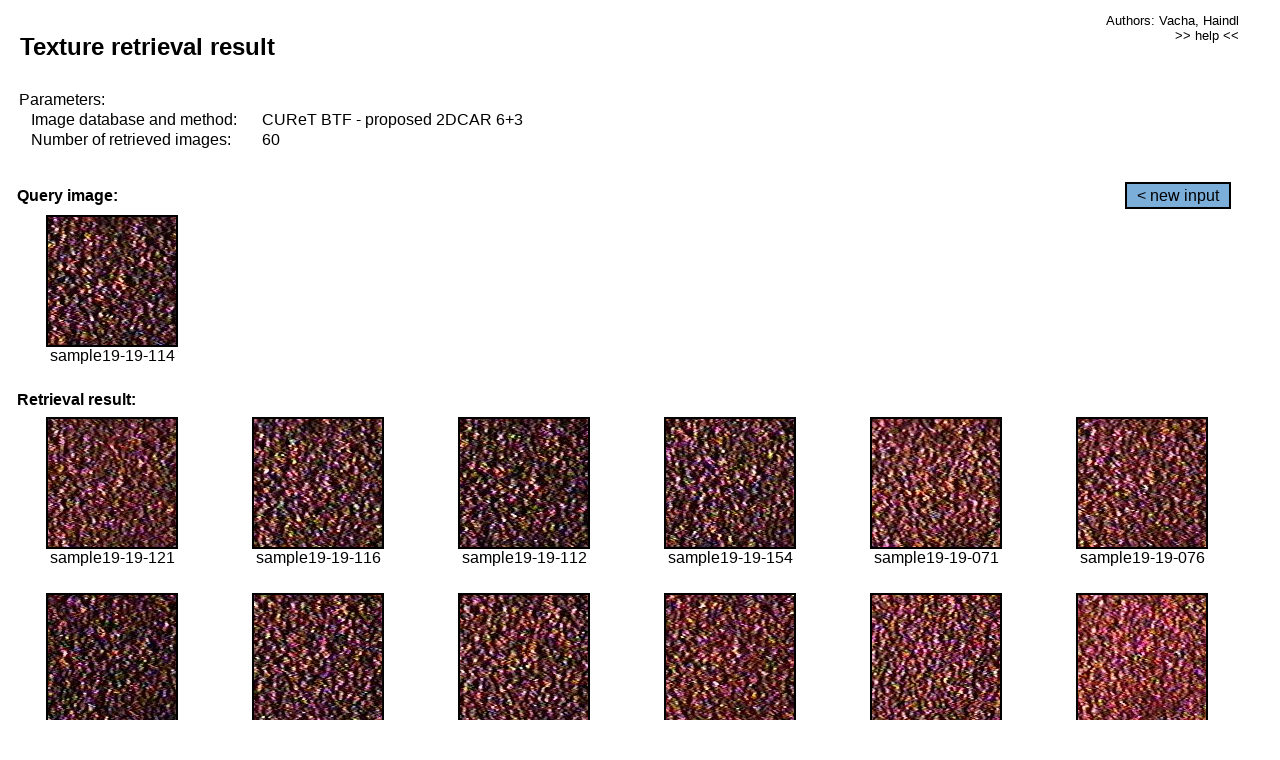

--- FILE ---
content_type: text/html;charset=UTF-8
request_url: http://cbir.utia.cas.cz/retrievalWebDemoCuret/RetrieveImages?database=0&database2=-1&input=1716&number=60&paging=0
body_size: 48743
content:


<!DOCTYPE HTML PUBLIC "-//W3C//DTD HTML 4.01 Transitional//EN"
"http://www.w3.org/TR/html4/loose.dtd">

<html>
  <head>
        <LINK REL="stylesheet" TYPE="text/css" HREF="retr.css">
    <meta http-equiv="Content-Type" content="text/html; charset=UTF-8">
    <title>Demonstration of MRF Illumination Invariants - http://ro.utia.cz/</title>
    <script>
     function toggleHelp() {
       var obj = document.getElementById('help');
	if (obj.style.display == 'none') {
          obj.style.display = 'block';
	} else {
          obj.style.display = 'none';
	}
     }
    </script>

  </head>
  <body>
     <div onclick="toggleHelp()" id="help" style="position:absolute; display:none; width:70%; height:70%; margin:5% 10%; auto; background-color:lightgray; border:1px solid darkgray; padding:2em;">
	<h1>Help</h1>
        <a href="#" style="display:block; position:absolute; top: 10px; right:10px; border:1px solid gray; padding: 2px 2px 2px 2px; text-decoration: none; color: black">x</a>
        <br>
        <p>This demonstration shows retrieval of similar textures, regardless illumination conditions.
        </p>
        
        <p>
           The CUReT texture database consists of images of 61 materials, each acquired under 92
           different illumination and viewpoint directions.
        </p>
        
        <p>
           Click on the image and system will find other similar images. The images
           are considered to be similar if the structure is similar,
           regardless colour or direction of illumination.
           The result images are ordered from left to right and than top to bottom.
           The first is image is the most similar and than dissimilarity increases.
        </p>
        <p>
           More details on algorithm of finding similar images can be found in the published
           <a href="./">articles</a>.
        </p>
        <br>
        <br>
        <br>
        <br>
        <br>
        <br>
        <br>
        <br>
        <br>
        version: October 22, 2009
 </div>
    
    <table border="0" cellpadding="3" width="98%">
      <tbody>
        <tr><td colspan="4">
            <h2>&nbsp;Texture retrieval result</h2>
          </td><td align="right" valign="top" colspan="2">
            <small><a href="./" class="authors">Authors: Vacha, Haindl</a></small><br>
            <small><a href="#" class="help" onclick="toggleHelp(); return false;">>> help <<</a></small>
        </td></tr>
        <!-- parameters -->
        <tr><td colspan="6">
            <table border="0" cellpadding="0" width="100%"><tbody>
                <tr><td>
                    &nbsp;Parameters:<br/>
                </td></tr>
                <tr><td nowrap>
                    &nbsp;&nbsp;&nbsp;&nbsp;Image database and method:&nbsp;
                  </td><td width="80%">
                    CUReT BTF - proposed 2DCAR 6+3
                  </td>
                  
                </tr>
                <tr><td nowrap>
                    &nbsp;&nbsp;&nbsp;&nbsp;Number of retrieved images:&nbsp;
                  </td><td>
                    60
                  </td>
                </tr>
            </tbody></table>
          </td>
        </tr>
        <tr><td colspan="6">
            <br/>
          </td>
        </tr>
        <!-- query image -->
        <tr><td colspan="5">
            <b>&nbsp;Query image:<br/></b>
            
          </td>
          <td align="right" class="tdbutton">
            <a href="ShowInput?database=0&database2=-1&number=60&paging=0" class="button">&lt; new input</a>
            &nbsp;
          </td>
        </tr>
        <tr><td align="center" valign="top">
            <img src="http://cbir.utia.cas.cz:80/retrievalDemo-data/e16-icip/texs/all/sample19-19-114.jpg" alt="sample19-19-114" title="Name:&nbsp;sample19-19-114,&#13;Number:&nbsp;1716,&#13;Class:&nbsp;sample19" class="texture"
                   
                   
              />
            <br/>sample19-19-114
            <br/><br/>
          </td>
        </tr>
        <!--tr><td colspan="6">
            <br/>
          </td>
        </tr-->
        <!-- result images -->
        
        <tr><td colspan="6">
            <b>&nbsp;Retrieval result:</b>
          </td>
          
        </tr>
        
        <tr>
          
          <td align="center" width="16.666666666666668%"
                    
                        valign="top"
                   
              >
            
            <a href="RetrieveImages?database=0&database2=-1&input=1720&number=60&paging=0">
              <img src="http://cbir.utia.cas.cz:80/retrievalDemo-data/e16-icip/texs/all/sample19-19-121.jpg" alt="sample19-19-121" title="Position:&nbsp;1,&#13;Name:&nbsp;sample19-19-121,&#13;Number:&nbsp;1720,&#13;Distance:&nbsp;317.281,&#13;Class:&nbsp;sample19" class="texture"
                   
                   
                   />
            </a>
            <div>sample19-19-121</div>
            &nbsp;
            
            
          </td>
          
          <td align="center" width="16.666666666666668%"
                    
                        valign="top"
                   
              >
            
            <a href="RetrieveImages?database=0&database2=-1&input=1717&number=60&paging=0">
              <img src="http://cbir.utia.cas.cz:80/retrievalDemo-data/e16-icip/texs/all/sample19-19-116.jpg" alt="sample19-19-116" title="Position:&nbsp;2,&#13;Name:&nbsp;sample19-19-116,&#13;Number:&nbsp;1717,&#13;Distance:&nbsp;318.452,&#13;Class:&nbsp;sample19" class="texture"
                   
                   
                   />
            </a>
            <div>sample19-19-116</div>
            &nbsp;
            
            
          </td>
          
          <td align="center" width="16.666666666666668%"
                    
                        valign="top"
                   
              >
            
            <a href="RetrieveImages?database=0&database2=-1&input=1715&number=60&paging=0">
              <img src="http://cbir.utia.cas.cz:80/retrievalDemo-data/e16-icip/texs/all/sample19-19-112.jpg" alt="sample19-19-112" title="Position:&nbsp;3,&#13;Name:&nbsp;sample19-19-112,&#13;Number:&nbsp;1715,&#13;Distance:&nbsp;318.889,&#13;Class:&nbsp;sample19" class="texture"
                   
                   
                   />
            </a>
            <div>sample19-19-112</div>
            &nbsp;
            
            
          </td>
          
          <td align="center" width="16.666666666666668%"
                    
                        valign="top"
                   
              >
            
            <a href="RetrieveImages?database=0&database2=-1&input=1736&number=60&paging=0">
              <img src="http://cbir.utia.cas.cz:80/retrievalDemo-data/e16-icip/texs/all/sample19-19-154.jpg" alt="sample19-19-154" title="Position:&nbsp;4,&#13;Name:&nbsp;sample19-19-154,&#13;Number:&nbsp;1736,&#13;Distance:&nbsp;320.843,&#13;Class:&nbsp;sample19" class="texture"
                   
                   
                   />
            </a>
            <div>sample19-19-154</div>
            &nbsp;
            
            
          </td>
          
          <td align="center" width="16.666666666666668%"
                    
                        valign="top"
                   
              >
            
            <a href="RetrieveImages?database=0&database2=-1&input=1694&number=60&paging=0">
              <img src="http://cbir.utia.cas.cz:80/retrievalDemo-data/e16-icip/texs/all/sample19-19-071.jpg" alt="sample19-19-071" title="Position:&nbsp;5,&#13;Name:&nbsp;sample19-19-071,&#13;Number:&nbsp;1694,&#13;Distance:&nbsp;324.857,&#13;Class:&nbsp;sample19" class="texture"
                   
                   
                   />
            </a>
            <div>sample19-19-071</div>
            &nbsp;
            
            
          </td>
          
          <td align="center" width="16.666666666666668%"
                    
                        valign="top"
                   
              >
            
            <a href="RetrieveImages?database=0&database2=-1&input=1696&number=60&paging=0">
              <img src="http://cbir.utia.cas.cz:80/retrievalDemo-data/e16-icip/texs/all/sample19-19-076.jpg" alt="sample19-19-076" title="Position:&nbsp;6,&#13;Name:&nbsp;sample19-19-076,&#13;Number:&nbsp;1696,&#13;Distance:&nbsp;324.927,&#13;Class:&nbsp;sample19" class="texture"
                   
                   
                   />
            </a>
            <div>sample19-19-076</div>
            &nbsp;
            
            
          </td>
          
          
          
        </tr>
        
        <tr>
          
          <td align="center" width="16.666666666666668%"
                    
                        valign="top"
                   
              >
            
            <a href="RetrieveImages?database=0&database2=-1&input=1734&number=60&paging=0">
              <img src="http://cbir.utia.cas.cz:80/retrievalDemo-data/e16-icip/texs/all/sample19-19-150.jpg" alt="sample19-19-150" title="Position:&nbsp;7,&#13;Name:&nbsp;sample19-19-150,&#13;Number:&nbsp;1734,&#13;Distance:&nbsp;325.978,&#13;Class:&nbsp;sample19" class="texture"
                   
                   
                   />
            </a>
            <div>sample19-19-150</div>
            &nbsp;
            
            
          </td>
          
          <td align="center" width="16.666666666666668%"
                    
                        valign="top"
                   
              >
            
            <a href="RetrieveImages?database=0&database2=-1&input=1692&number=60&paging=0">
              <img src="http://cbir.utia.cas.cz:80/retrievalDemo-data/e16-icip/texs/all/sample19-19-065.jpg" alt="sample19-19-065" title="Position:&nbsp;8,&#13;Name:&nbsp;sample19-19-065,&#13;Number:&nbsp;1692,&#13;Distance:&nbsp;326.799,&#13;Class:&nbsp;sample19" class="texture"
                   
                   
                   />
            </a>
            <div>sample19-19-065</div>
            &nbsp;
            
            
          </td>
          
          <td align="center" width="16.666666666666668%"
                    
                        valign="top"
                   
              >
            
            <a href="RetrieveImages?database=0&database2=-1&input=1693&number=60&paging=0">
              <img src="http://cbir.utia.cas.cz:80/retrievalDemo-data/e16-icip/texs/all/sample19-19-068.jpg" alt="sample19-19-068" title="Position:&nbsp;9,&#13;Name:&nbsp;sample19-19-068,&#13;Number:&nbsp;1693,&#13;Distance:&nbsp;329.151,&#13;Class:&nbsp;sample19" class="texture"
                   
                   
                   />
            </a>
            <div>sample19-19-068</div>
            &nbsp;
            
            
          </td>
          
          <td align="center" width="16.666666666666668%"
                    
                        valign="top"
                   
              >
            
            <a href="RetrieveImages?database=0&database2=-1&input=1695&number=60&paging=0">
              <img src="http://cbir.utia.cas.cz:80/retrievalDemo-data/e16-icip/texs/all/sample19-19-073.jpg" alt="sample19-19-073" title="Position:&nbsp;10,&#13;Name:&nbsp;sample19-19-073,&#13;Number:&nbsp;1695,&#13;Distance:&nbsp;329.634,&#13;Class:&nbsp;sample19" class="texture"
                   
                   
                   />
            </a>
            <div>sample19-19-073</div>
            &nbsp;
            
            
          </td>
          
          <td align="center" width="16.666666666666668%"
                    
                        valign="top"
                   
              >
            
            <a href="RetrieveImages?database=0&database2=-1&input=1657&number=60&paging=0">
              <img src="http://cbir.utia.cas.cz:80/retrievalDemo-data/e16-icip/texs/all/sample19-19-011.jpg" alt="sample19-19-011" title="Position:&nbsp;11,&#13;Name:&nbsp;sample19-19-011,&#13;Number:&nbsp;1657,&#13;Distance:&nbsp;330.054,&#13;Class:&nbsp;sample19" class="texture"
                   
                   
                   />
            </a>
            <div>sample19-19-011</div>
            &nbsp;
            
            
          </td>
          
          <td align="center" width="16.666666666666668%"
                    
                        valign="top"
                   
              >
            
            <a href="RetrieveImages?database=0&database2=-1&input=1666&number=60&paging=0">
              <img src="http://cbir.utia.cas.cz:80/retrievalDemo-data/e16-icip/texs/all/sample19-19-030.jpg" alt="sample19-19-030" title="Position:&nbsp;12,&#13;Name:&nbsp;sample19-19-030,&#13;Number:&nbsp;1666,&#13;Distance:&nbsp;331.131,&#13;Class:&nbsp;sample19" class="texture"
                   
                   
                   />
            </a>
            <div>sample19-19-030</div>
            &nbsp;
            
            
          </td>
          
          
          
        </tr>
        
        <tr>
          
          <td align="center" width="16.666666666666668%"
                    
                        valign="top"
                   
              >
            
            <a href="RetrieveImages?database=0&database2=-1&input=1719&number=60&paging=0">
              <img src="http://cbir.utia.cas.cz:80/retrievalDemo-data/e16-icip/texs/all/sample19-19-119.jpg" alt="sample19-19-119" title="Position:&nbsp;13,&#13;Name:&nbsp;sample19-19-119,&#13;Number:&nbsp;1719,&#13;Distance:&nbsp;332.856,&#13;Class:&nbsp;sample19" class="texture"
                   
                   
                   />
            </a>
            <div>sample19-19-119</div>
            &nbsp;
            
            
          </td>
          
          <td align="center" width="16.666666666666668%"
                    
                        valign="top"
                   
              >
            
            <a href="RetrieveImages?database=0&database2=-1&input=1724&number=60&paging=0">
              <img src="http://cbir.utia.cas.cz:80/retrievalDemo-data/e16-icip/texs/all/sample19-19-128.jpg" alt="sample19-19-128" title="Position:&nbsp;14,&#13;Name:&nbsp;sample19-19-128,&#13;Number:&nbsp;1724,&#13;Distance:&nbsp;333.163,&#13;Class:&nbsp;sample19" class="texture"
                   
                   
                   />
            </a>
            <div>sample19-19-128</div>
            &nbsp;
            
            
          </td>
          
          <td align="center" width="16.666666666666668%"
                    
                        valign="top"
                   
              >
            
            <a href="RetrieveImages?database=0&database2=-1&input=1722&number=60&paging=0">
              <img src="http://cbir.utia.cas.cz:80/retrievalDemo-data/e16-icip/texs/all/sample19-19-123.jpg" alt="sample19-19-123" title="Position:&nbsp;15,&#13;Name:&nbsp;sample19-19-123,&#13;Number:&nbsp;1722,&#13;Distance:&nbsp;333.81,&#13;Class:&nbsp;sample19" class="texture"
                   
                   
                   />
            </a>
            <div>sample19-19-123</div>
            &nbsp;
            
            
          </td>
          
          <td align="center" width="16.666666666666668%"
                    
                        valign="top"
                   
              >
            
            <a href="RetrieveImages?database=0&database2=-1&input=1731&number=60&paging=0">
              <img src="http://cbir.utia.cas.cz:80/retrievalDemo-data/e16-icip/texs/all/sample19-19-145.jpg" alt="sample19-19-145" title="Position:&nbsp;16,&#13;Name:&nbsp;sample19-19-145,&#13;Number:&nbsp;1731,&#13;Distance:&nbsp;335.648,&#13;Class:&nbsp;sample19" class="texture"
                   
                   
                   />
            </a>
            <div>sample19-19-145</div>
            &nbsp;
            
            
          </td>
          
          <td align="center" width="16.666666666666668%"
                    
                        valign="top"
                   
              >
            
            <a href="RetrieveImages?database=0&database2=-1&input=1735&number=60&paging=0">
              <img src="http://cbir.utia.cas.cz:80/retrievalDemo-data/e16-icip/texs/all/sample19-19-152.jpg" alt="sample19-19-152" title="Position:&nbsp;17,&#13;Name:&nbsp;sample19-19-152,&#13;Number:&nbsp;1735,&#13;Distance:&nbsp;336.412,&#13;Class:&nbsp;sample19" class="texture"
                   
                   
                   />
            </a>
            <div>sample19-19-152</div>
            &nbsp;
            
            
          </td>
          
          <td align="center" width="16.666666666666668%"
                    
                        valign="top"
                   
              >
            
            <a href="RetrieveImages?database=0&database2=-1&input=1738&number=60&paging=0">
              <img src="http://cbir.utia.cas.cz:80/retrievalDemo-data/e16-icip/texs/all/sample19-19-156.jpg" alt="sample19-19-156" title="Position:&nbsp;18,&#13;Name:&nbsp;sample19-19-156,&#13;Number:&nbsp;1738,&#13;Distance:&nbsp;337.402,&#13;Class:&nbsp;sample19" class="texture"
                   
                   
                   />
            </a>
            <div>sample19-19-156</div>
            &nbsp;
            
            
          </td>
          
          
          
        </tr>
        
        <tr>
          
          <td align="center" width="16.666666666666668%"
                    
                        valign="top"
                   
              >
            
            <a href="RetrieveImages?database=0&database2=-1&input=1665&number=60&paging=0">
              <img src="http://cbir.utia.cas.cz:80/retrievalDemo-data/e16-icip/texs/all/sample19-19-028.jpg" alt="sample19-19-028" title="Position:&nbsp;19,&#13;Name:&nbsp;sample19-19-028,&#13;Number:&nbsp;1665,&#13;Distance:&nbsp;337.434,&#13;Class:&nbsp;sample19" class="texture"
                   
                   
                   />
            </a>
            <div>sample19-19-028</div>
            &nbsp;
            
            
          </td>
          
          <td align="center" width="16.666666666666668%"
                    
                        valign="top"
                   
              >
            
            <a href="RetrieveImages?database=0&database2=-1&input=1660&number=60&paging=0">
              <img src="http://cbir.utia.cas.cz:80/retrievalDemo-data/e16-icip/texs/all/sample19-19-017.jpg" alt="sample19-19-017" title="Position:&nbsp;20,&#13;Name:&nbsp;sample19-19-017,&#13;Number:&nbsp;1660,&#13;Distance:&nbsp;338.998,&#13;Class:&nbsp;sample19" class="texture"
                   
                   
                   />
            </a>
            <div>sample19-19-017</div>
            &nbsp;
            
            
          </td>
          
          <td align="center" width="16.666666666666668%"
                    
                        valign="top"
                   
              >
            
            <a href="RetrieveImages?database=0&database2=-1&input=1689&number=60&paging=0">
              <img src="http://cbir.utia.cas.cz:80/retrievalDemo-data/e16-icip/texs/all/sample19-19-059.jpg" alt="sample19-19-059" title="Position:&nbsp;21,&#13;Name:&nbsp;sample19-19-059,&#13;Number:&nbsp;1689,&#13;Distance:&nbsp;339.531,&#13;Class:&nbsp;sample19" class="texture"
                   
                   
                   />
            </a>
            <div>sample19-19-059</div>
            &nbsp;
            
            
          </td>
          
          <td align="center" width="16.666666666666668%"
                    
                        valign="top"
                   
              >
            
            <a href="RetrieveImages?database=0&database2=-1&input=1661&number=60&paging=0">
              <img src="http://cbir.utia.cas.cz:80/retrievalDemo-data/e16-icip/texs/all/sample19-19-019.jpg" alt="sample19-19-019" title="Position:&nbsp;22,&#13;Name:&nbsp;sample19-19-019,&#13;Number:&nbsp;1661,&#13;Distance:&nbsp;339.678,&#13;Class:&nbsp;sample19" class="texture"
                   
                   
                   />
            </a>
            <div>sample19-19-019</div>
            &nbsp;
            
            
          </td>
          
          <td align="center" width="16.666666666666668%"
                    
                        valign="top"
                   
              >
            
            <a href="RetrieveImages?database=0&database2=-1&input=1701&number=60&paging=0">
              <img src="http://cbir.utia.cas.cz:80/retrievalDemo-data/e16-icip/texs/all/sample19-19-085.jpg" alt="sample19-19-085" title="Position:&nbsp;23,&#13;Name:&nbsp;sample19-19-085,&#13;Number:&nbsp;1701,&#13;Distance:&nbsp;339.963,&#13;Class:&nbsp;sample19" class="texture"
                   
                   
                   />
            </a>
            <div>sample19-19-085</div>
            &nbsp;
            
            
          </td>
          
          <td align="center" width="16.666666666666668%"
                    
                        valign="top"
                   
              >
            
            <a href="RetrieveImages?database=0&database2=-1&input=1664&number=60&paging=0">
              <img src="http://cbir.utia.cas.cz:80/retrievalDemo-data/e16-icip/texs/all/sample19-19-026.jpg" alt="sample19-19-026" title="Position:&nbsp;24,&#13;Name:&nbsp;sample19-19-026,&#13;Number:&nbsp;1664,&#13;Distance:&nbsp;340.206,&#13;Class:&nbsp;sample19" class="texture"
                   
                   
                   />
            </a>
            <div>sample19-19-026</div>
            &nbsp;
            
            
          </td>
          
          
          
        </tr>
        
        <tr>
          
          <td align="center" width="16.666666666666668%"
                    
                        valign="top"
                   
              >
            
            <a href="RetrieveImages?database=0&database2=-1&input=1743&number=60&paging=0">
              <img src="http://cbir.utia.cas.cz:80/retrievalDemo-data/e16-icip/texs/all/sample19-19-175.jpg" alt="sample19-19-175" title="Position:&nbsp;25,&#13;Name:&nbsp;sample19-19-175,&#13;Number:&nbsp;1743,&#13;Distance:&nbsp;340.419,&#13;Class:&nbsp;sample19" class="texture"
                   
                   
                   />
            </a>
            <div>sample19-19-175</div>
            &nbsp;
            
            
          </td>
          
          <td align="center" width="16.666666666666668%"
                    
                        valign="top"
                   
              >
            
            <a href="RetrieveImages?database=0&database2=-1&input=1745&number=60&paging=0">
              <img src="http://cbir.utia.cas.cz:80/retrievalDemo-data/e16-icip/texs/all/sample19-19-179.jpg" alt="sample19-19-179" title="Position:&nbsp;26,&#13;Name:&nbsp;sample19-19-179,&#13;Number:&nbsp;1745,&#13;Distance:&nbsp;340.977,&#13;Class:&nbsp;sample19" class="texture"
                   
                   
                   />
            </a>
            <div>sample19-19-179</div>
            &nbsp;
            
            
          </td>
          
          <td align="center" width="16.666666666666668%"
                    
                        valign="top"
                   
              >
            
            <a href="RetrieveImages?database=0&database2=-1&input=1712&number=60&paging=0">
              <img src="http://cbir.utia.cas.cz:80/retrievalDemo-data/e16-icip/texs/all/sample19-19-104.jpg" alt="sample19-19-104" title="Position:&nbsp;27,&#13;Name:&nbsp;sample19-19-104,&#13;Number:&nbsp;1712,&#13;Distance:&nbsp;341.225,&#13;Class:&nbsp;sample19" class="texture"
                   
                   
                   />
            </a>
            <div>sample19-19-104</div>
            &nbsp;
            
            
          </td>
          
          <td align="center" width="16.666666666666668%"
                    
                        valign="top"
                   
              >
            
            <a href="RetrieveImages?database=0&database2=-1&input=1723&number=60&paging=0">
              <img src="http://cbir.utia.cas.cz:80/retrievalDemo-data/e16-icip/texs/all/sample19-19-125.jpg" alt="sample19-19-125" title="Position:&nbsp;28,&#13;Name:&nbsp;sample19-19-125,&#13;Number:&nbsp;1723,&#13;Distance:&nbsp;341.765,&#13;Class:&nbsp;sample19" class="texture"
                   
                   
                   />
            </a>
            <div>sample19-19-125</div>
            &nbsp;
            
            
          </td>
          
          <td align="center" width="16.666666666666668%"
                    
                        valign="top"
                   
              >
            
            <a href="RetrieveImages?database=0&database2=-1&input=1668&number=60&paging=0">
              <img src="http://cbir.utia.cas.cz:80/retrievalDemo-data/e16-icip/texs/all/sample19-19-033.jpg" alt="sample19-19-033" title="Position:&nbsp;29,&#13;Name:&nbsp;sample19-19-033,&#13;Number:&nbsp;1668,&#13;Distance:&nbsp;342.362,&#13;Class:&nbsp;sample19" class="texture"
                   
                   
                   />
            </a>
            <div>sample19-19-033</div>
            &nbsp;
            
            
          </td>
          
          <td align="center" width="16.666666666666668%"
                    
                        valign="top"
                   
              >
            
            <a href="RetrieveImages?database=0&database2=-1&input=1688&number=60&paging=0">
              <img src="http://cbir.utia.cas.cz:80/retrievalDemo-data/e16-icip/texs/all/sample19-19-057.jpg" alt="sample19-19-057" title="Position:&nbsp;30,&#13;Name:&nbsp;sample19-19-057,&#13;Number:&nbsp;1688,&#13;Distance:&nbsp;343.427,&#13;Class:&nbsp;sample19" class="texture"
                   
                   
                   />
            </a>
            <div>sample19-19-057</div>
            &nbsp;
            
            
          </td>
          
          
          
        </tr>
        
        <tr>
          
          <td align="center" width="16.666666666666668%"
                    
                        valign="top"
                   
              >
            
            <a href="RetrieveImages?database=0&database2=-1&input=1699&number=60&paging=0">
              <img src="http://cbir.utia.cas.cz:80/retrievalDemo-data/e16-icip/texs/all/sample19-19-081.jpg" alt="sample19-19-081" title="Position:&nbsp;31,&#13;Name:&nbsp;sample19-19-081,&#13;Number:&nbsp;1699,&#13;Distance:&nbsp;343.925,&#13;Class:&nbsp;sample19" class="texture"
                   
                   
                   />
            </a>
            <div>sample19-19-081</div>
            &nbsp;
            
            
          </td>
          
          <td align="center" width="16.666666666666668%"
                    
                        valign="top"
                   
              >
            
            <a href="RetrieveImages?database=0&database2=-1&input=1698&number=60&paging=0">
              <img src="http://cbir.utia.cas.cz:80/retrievalDemo-data/e16-icip/texs/all/sample19-19-079.jpg" alt="sample19-19-079" title="Position:&nbsp;32,&#13;Name:&nbsp;sample19-19-079,&#13;Number:&nbsp;1698,&#13;Distance:&nbsp;343.974,&#13;Class:&nbsp;sample19" class="texture"
                   
                   
                   />
            </a>
            <div>sample19-19-079</div>
            &nbsp;
            
            
          </td>
          
          <td align="center" width="16.666666666666668%"
                    
                        valign="top"
                   
              >
            
            <a href="RetrieveImages?database=0&database2=-1&input=1730&number=60&paging=0">
              <img src="http://cbir.utia.cas.cz:80/retrievalDemo-data/e16-icip/texs/all/sample19-19-143.jpg" alt="sample19-19-143" title="Position:&nbsp;33,&#13;Name:&nbsp;sample19-19-143,&#13;Number:&nbsp;1730,&#13;Distance:&nbsp;344.02,&#13;Class:&nbsp;sample19" class="texture"
                   
                   
                   />
            </a>
            <div>sample19-19-143</div>
            &nbsp;
            
            
          </td>
          
          <td align="center" width="16.666666666666668%"
                    
                        valign="top"
                   
              >
            
            <a href="RetrieveImages?database=0&database2=-1&input=1662&number=60&paging=0">
              <img src="http://cbir.utia.cas.cz:80/retrievalDemo-data/e16-icip/texs/all/sample19-19-022.jpg" alt="sample19-19-022" title="Position:&nbsp;34,&#13;Name:&nbsp;sample19-19-022,&#13;Number:&nbsp;1662,&#13;Distance:&nbsp;344.912,&#13;Class:&nbsp;sample19" class="texture"
                   
                   
                   />
            </a>
            <div>sample19-19-022</div>
            &nbsp;
            
            
          </td>
          
          <td align="center" width="16.666666666666668%"
                    
                        valign="top"
                   
              >
            
            <a href="RetrieveImages?database=0&database2=-1&input=1702&number=60&paging=0">
              <img src="http://cbir.utia.cas.cz:80/retrievalDemo-data/e16-icip/texs/all/sample19-19-087.jpg" alt="sample19-19-087" title="Position:&nbsp;35,&#13;Name:&nbsp;sample19-19-087,&#13;Number:&nbsp;1702,&#13;Distance:&nbsp;345.615,&#13;Class:&nbsp;sample19" class="texture"
                   
                   
                   />
            </a>
            <div>sample19-19-087</div>
            &nbsp;
            
            
          </td>
          
          <td align="center" width="16.666666666666668%"
                    
                        valign="top"
                   
              >
            
            <a href="RetrieveImages?database=0&database2=-1&input=1732&number=60&paging=0">
              <img src="http://cbir.utia.cas.cz:80/retrievalDemo-data/e16-icip/texs/all/sample19-19-147.jpg" alt="sample19-19-147" title="Position:&nbsp;36,&#13;Name:&nbsp;sample19-19-147,&#13;Number:&nbsp;1732,&#13;Distance:&nbsp;345.805,&#13;Class:&nbsp;sample19" class="texture"
                   
                   
                   />
            </a>
            <div>sample19-19-147</div>
            &nbsp;
            
            
          </td>
          
          
          
        </tr>
        
        <tr>
          
          <td align="center" width="16.666666666666668%"
                    
                        valign="top"
                   
              >
            
            <a href="RetrieveImages?database=0&database2=-1&input=1739&number=60&paging=0">
              <img src="http://cbir.utia.cas.cz:80/retrievalDemo-data/e16-icip/texs/all/sample19-19-158.jpg" alt="sample19-19-158" title="Position:&nbsp;37,&#13;Name:&nbsp;sample19-19-158,&#13;Number:&nbsp;1739,&#13;Distance:&nbsp;345.989,&#13;Class:&nbsp;sample19" class="texture"
                   
                   
                   />
            </a>
            <div>sample19-19-158</div>
            &nbsp;
            
            
          </td>
          
          <td align="center" width="16.666666666666668%"
                    
                        valign="top"
                   
              >
            
            <a href="RetrieveImages?database=0&database2=-1&input=1705&number=60&paging=0">
              <img src="http://cbir.utia.cas.cz:80/retrievalDemo-data/e16-icip/texs/all/sample19-19-094.jpg" alt="sample19-19-094" title="Position:&nbsp;38,&#13;Name:&nbsp;sample19-19-094,&#13;Number:&nbsp;1705,&#13;Distance:&nbsp;346.458,&#13;Class:&nbsp;sample19" class="texture"
                   
                   
                   />
            </a>
            <div>sample19-19-094</div>
            &nbsp;
            
            
          </td>
          
          <td align="center" width="16.666666666666668%"
                    
                        valign="top"
                   
              >
            
            <a href="RetrieveImages?database=0&database2=-1&input=1690&number=60&paging=0">
              <img src="http://cbir.utia.cas.cz:80/retrievalDemo-data/e16-icip/texs/all/sample19-19-061.jpg" alt="sample19-19-061" title="Position:&nbsp;39,&#13;Name:&nbsp;sample19-19-061,&#13;Number:&nbsp;1690,&#13;Distance:&nbsp;347.428,&#13;Class:&nbsp;sample19" class="texture"
                   
                   
                   />
            </a>
            <div>sample19-19-061</div>
            &nbsp;
            
            
          </td>
          
          <td align="center" width="16.666666666666668%"
                    
                        valign="top"
                   
              >
            
            <a href="RetrieveImages?database=0&database2=-1&input=1718&number=60&paging=0">
              <img src="http://cbir.utia.cas.cz:80/retrievalDemo-data/e16-icip/texs/all/sample19-19-117.jpg" alt="sample19-19-117" title="Position:&nbsp;40,&#13;Name:&nbsp;sample19-19-117,&#13;Number:&nbsp;1718,&#13;Distance:&nbsp;347.496,&#13;Class:&nbsp;sample19" class="texture"
                   
                   
                   />
            </a>
            <div>sample19-19-117</div>
            &nbsp;
            
            
          </td>
          
          <td align="center" width="16.666666666666668%"
                    
                        valign="top"
                   
              >
            
            <a href="RetrieveImages?database=0&database2=-1&input=1691&number=60&paging=0">
              <img src="http://cbir.utia.cas.cz:80/retrievalDemo-data/e16-icip/texs/all/sample19-19-063.jpg" alt="sample19-19-063" title="Position:&nbsp;41,&#13;Name:&nbsp;sample19-19-063,&#13;Number:&nbsp;1691,&#13;Distance:&nbsp;348.27,&#13;Class:&nbsp;sample19" class="texture"
                   
                   
                   />
            </a>
            <div>sample19-19-063</div>
            &nbsp;
            
            
          </td>
          
          <td align="center" width="16.666666666666668%"
                    
                        valign="top"
                   
              >
            
            <a href="RetrieveImages?database=0&database2=-1&input=1733&number=60&paging=0">
              <img src="http://cbir.utia.cas.cz:80/retrievalDemo-data/e16-icip/texs/all/sample19-19-149.jpg" alt="sample19-19-149" title="Position:&nbsp;42,&#13;Name:&nbsp;sample19-19-149,&#13;Number:&nbsp;1733,&#13;Distance:&nbsp;348.774,&#13;Class:&nbsp;sample19" class="texture"
                   
                   
                   />
            </a>
            <div>sample19-19-149</div>
            &nbsp;
            
            
          </td>
          
          
          
        </tr>
        
        <tr>
          
          <td align="center" width="16.666666666666668%"
                    
                        valign="top"
                   
              >
            
            <a href="RetrieveImages?database=0&database2=-1&input=1714&number=60&paging=0">
              <img src="http://cbir.utia.cas.cz:80/retrievalDemo-data/e16-icip/texs/all/sample19-19-109.jpg" alt="sample19-19-109" title="Position:&nbsp;43,&#13;Name:&nbsp;sample19-19-109,&#13;Number:&nbsp;1714,&#13;Distance:&nbsp;349.751,&#13;Class:&nbsp;sample19" class="texture"
                   
                   
                   />
            </a>
            <div>sample19-19-109</div>
            &nbsp;
            
            
          </td>
          
          <td align="center" width="16.666666666666668%"
                    
                        valign="top"
                   
              >
            
            <a href="RetrieveImages?database=0&database2=-1&input=1703&number=60&paging=0">
              <img src="http://cbir.utia.cas.cz:80/retrievalDemo-data/e16-icip/texs/all/sample19-19-090.jpg" alt="sample19-19-090" title="Position:&nbsp;44,&#13;Name:&nbsp;sample19-19-090,&#13;Number:&nbsp;1703,&#13;Distance:&nbsp;350.084,&#13;Class:&nbsp;sample19" class="texture"
                   
                   
                   />
            </a>
            <div>sample19-19-090</div>
            &nbsp;
            
            
          </td>
          
          <td align="center" width="16.666666666666668%"
                    
                        valign="top"
                   
              >
            
            <a href="RetrieveImages?database=0&database2=-1&input=1658&number=60&paging=0">
              <img src="http://cbir.utia.cas.cz:80/retrievalDemo-data/e16-icip/texs/all/sample19-19-014.jpg" alt="sample19-19-014" title="Position:&nbsp;45,&#13;Name:&nbsp;sample19-19-014,&#13;Number:&nbsp;1658,&#13;Distance:&nbsp;350.54,&#13;Class:&nbsp;sample19" class="texture"
                   
                   
                   />
            </a>
            <div>sample19-19-014</div>
            &nbsp;
            
            
          </td>
          
          <td align="center" width="16.666666666666668%"
                    
                        valign="top"
                   
              >
            
            <a href="RetrieveImages?database=0&database2=-1&input=1740&number=60&paging=0">
              <img src="http://cbir.utia.cas.cz:80/retrievalDemo-data/e16-icip/texs/all/sample19-19-160.jpg" alt="sample19-19-160" title="Position:&nbsp;46,&#13;Name:&nbsp;sample19-19-160,&#13;Number:&nbsp;1740,&#13;Distance:&nbsp;352.11,&#13;Class:&nbsp;sample19" class="texture"
                   
                   
                   />
            </a>
            <div>sample19-19-160</div>
            &nbsp;
            
            
          </td>
          
          <td align="center" width="16.666666666666668%"
                    
                        valign="top"
                   
              >
            
            <a href="RetrieveImages?database=0&database2=-1&input=1672&number=60&paging=0">
              <img src="http://cbir.utia.cas.cz:80/retrievalDemo-data/e16-icip/texs/all/sample19-19-039.jpg" alt="sample19-19-039" title="Position:&nbsp;47,&#13;Name:&nbsp;sample19-19-039,&#13;Number:&nbsp;1672,&#13;Distance:&nbsp;352.124,&#13;Class:&nbsp;sample19" class="texture"
                   
                   
                   />
            </a>
            <div>sample19-19-039</div>
            &nbsp;
            
            
          </td>
          
          <td align="center" width="16.666666666666668%"
                    
                        valign="top"
                   
              >
            
            <a href="RetrieveImages?database=0&database2=-1&input=1746&number=60&paging=0">
              <img src="http://cbir.utia.cas.cz:80/retrievalDemo-data/e16-icip/texs/all/sample19-19-181.jpg" alt="sample19-19-181" title="Position:&nbsp;48,&#13;Name:&nbsp;sample19-19-181,&#13;Number:&nbsp;1746,&#13;Distance:&nbsp;352.509,&#13;Class:&nbsp;sample19" class="texture"
                   
                   
                   />
            </a>
            <div>sample19-19-181</div>
            &nbsp;
            
            
          </td>
          
          
          
        </tr>
        
        <tr>
          
          <td align="center" width="16.666666666666668%"
                    
                        valign="top"
                   
              >
            
            <a href="RetrieveImages?database=0&database2=-1&input=1697&number=60&paging=0">
              <img src="http://cbir.utia.cas.cz:80/retrievalDemo-data/e16-icip/texs/all/sample19-19-078.jpg" alt="sample19-19-078" title="Position:&nbsp;49,&#13;Name:&nbsp;sample19-19-078,&#13;Number:&nbsp;1697,&#13;Distance:&nbsp;352.745,&#13;Class:&nbsp;sample19" class="texture"
                   
                   
                   />
            </a>
            <div>sample19-19-078</div>
            &nbsp;
            
            
          </td>
          
          <td align="center" width="16.666666666666668%"
                    
                        valign="top"
                   
              >
            
            <a href="RetrieveImages?database=0&database2=-1&input=1656&number=60&paging=0">
              <img src="http://cbir.utia.cas.cz:80/retrievalDemo-data/e16-icip/texs/all/sample19-19-002.jpg" alt="sample19-19-002" title="Position:&nbsp;50,&#13;Name:&nbsp;sample19-19-002,&#13;Number:&nbsp;1656,&#13;Distance:&nbsp;352.899,&#13;Class:&nbsp;sample19" class="texture"
                   
                   
                   />
            </a>
            <div>sample19-19-002</div>
            &nbsp;
            
            
          </td>
          
          <td align="center" width="16.666666666666668%"
                    
                        valign="top"
                   
              >
            
            <a href="RetrieveImages?database=0&database2=-1&input=1667&number=60&paging=0">
              <img src="http://cbir.utia.cas.cz:80/retrievalDemo-data/e16-icip/texs/all/sample19-19-032.jpg" alt="sample19-19-032" title="Position:&nbsp;51,&#13;Name:&nbsp;sample19-19-032,&#13;Number:&nbsp;1667,&#13;Distance:&nbsp;352.909,&#13;Class:&nbsp;sample19" class="texture"
                   
                   
                   />
            </a>
            <div>sample19-19-032</div>
            &nbsp;
            
            
          </td>
          
          <td align="center" width="16.666666666666668%"
                    
                        valign="top"
                   
              >
            
            <a href="RetrieveImages?database=0&database2=-1&input=1708&number=60&paging=0">
              <img src="http://cbir.utia.cas.cz:80/retrievalDemo-data/e16-icip/texs/all/sample19-19-099.jpg" alt="sample19-19-099" title="Position:&nbsp;52,&#13;Name:&nbsp;sample19-19-099,&#13;Number:&nbsp;1708,&#13;Distance:&nbsp;353.08,&#13;Class:&nbsp;sample19" class="texture"
                   
                   
                   />
            </a>
            <div>sample19-19-099</div>
            &nbsp;
            
            
          </td>
          
          <td align="center" width="16.666666666666668%"
                    
                        valign="top"
                   
              >
            
            <a href="RetrieveImages?database=0&database2=-1&input=1726&number=60&paging=0">
              <img src="http://cbir.utia.cas.cz:80/retrievalDemo-data/e16-icip/texs/all/sample19-19-131.jpg" alt="sample19-19-131" title="Position:&nbsp;53,&#13;Name:&nbsp;sample19-19-131,&#13;Number:&nbsp;1726,&#13;Distance:&nbsp;353.177,&#13;Class:&nbsp;sample19" class="texture"
                   
                   
                   />
            </a>
            <div>sample19-19-131</div>
            &nbsp;
            
            
          </td>
          
          <td align="center" width="16.666666666666668%"
                    
                        valign="top"
                   
              >
            
            <a href="RetrieveImages?database=0&database2=-1&input=1681&number=60&paging=0">
              <img src="http://cbir.utia.cas.cz:80/retrievalDemo-data/e16-icip/texs/all/sample19-19-049.jpg" alt="sample19-19-049" title="Position:&nbsp;54,&#13;Name:&nbsp;sample19-19-049,&#13;Number:&nbsp;1681,&#13;Distance:&nbsp;353.995,&#13;Class:&nbsp;sample19" class="texture"
                   
                   
                   />
            </a>
            <div>sample19-19-049</div>
            &nbsp;
            
            
          </td>
          
          
          
        </tr>
        
        <tr>
          
          <td align="center" width="16.666666666666668%"
                    
                        valign="top"
                   
              >
            
            <a href="RetrieveImages?database=0&database2=-1&input=1710&number=60&paging=0">
              <img src="http://cbir.utia.cas.cz:80/retrievalDemo-data/e16-icip/texs/all/sample19-19-102.jpg" alt="sample19-19-102" title="Position:&nbsp;55,&#13;Name:&nbsp;sample19-19-102,&#13;Number:&nbsp;1710,&#13;Distance:&nbsp;354.413,&#13;Class:&nbsp;sample19" class="texture"
                   
                   
                   />
            </a>
            <div>sample19-19-102</div>
            &nbsp;
            
            
          </td>
          
          <td align="center" width="16.666666666666668%"
                    
                        valign="top"
                   
              >
            
            <a href="RetrieveImages?database=0&database2=-1&input=1727&number=60&paging=0">
              <img src="http://cbir.utia.cas.cz:80/retrievalDemo-data/e16-icip/texs/all/sample19-19-134.jpg" alt="sample19-19-134" title="Position:&nbsp;56,&#13;Name:&nbsp;sample19-19-134,&#13;Number:&nbsp;1727,&#13;Distance:&nbsp;354.415,&#13;Class:&nbsp;sample19" class="texture"
                   
                   
                   />
            </a>
            <div>sample19-19-134</div>
            &nbsp;
            
            
          </td>
          
          <td align="center" width="16.666666666666668%"
                    
                        valign="top"
                   
              >
            
            <a href="RetrieveImages?database=0&database2=-1&input=1663&number=60&paging=0">
              <img src="http://cbir.utia.cas.cz:80/retrievalDemo-data/e16-icip/texs/all/sample19-19-025.jpg" alt="sample19-19-025" title="Position:&nbsp;57,&#13;Name:&nbsp;sample19-19-025,&#13;Number:&nbsp;1663,&#13;Distance:&nbsp;354.934,&#13;Class:&nbsp;sample19" class="texture"
                   
                   
                   />
            </a>
            <div>sample19-19-025</div>
            &nbsp;
            
            
          </td>
          
          <td align="center" width="16.666666666666668%"
                    
                        valign="top"
                   
              >
            
            <a href="RetrieveImages?database=0&database2=-1&input=1721&number=60&paging=0">
              <img src="http://cbir.utia.cas.cz:80/retrievalDemo-data/e16-icip/texs/all/sample19-19-122.jpg" alt="sample19-19-122" title="Position:&nbsp;58,&#13;Name:&nbsp;sample19-19-122,&#13;Number:&nbsp;1721,&#13;Distance:&nbsp;355.326,&#13;Class:&nbsp;sample19" class="texture"
                   
                   
                   />
            </a>
            <div>sample19-19-122</div>
            &nbsp;
            
            
          </td>
          
          <td align="center" width="16.666666666666668%"
                    
                        valign="top"
                   
              >
            
            <a href="RetrieveImages?database=0&database2=-1&input=1713&number=60&paging=0">
              <img src="http://cbir.utia.cas.cz:80/retrievalDemo-data/e16-icip/texs/all/sample19-19-106.jpg" alt="sample19-19-106" title="Position:&nbsp;59,&#13;Name:&nbsp;sample19-19-106,&#13;Number:&nbsp;1713,&#13;Distance:&nbsp;355.716,&#13;Class:&nbsp;sample19" class="texture"
                   
                   
                   />
            </a>
            <div>sample19-19-106</div>
            &nbsp;
            
            
          </td>
          
          <td align="center" width="16.666666666666668%"
                    
                        valign="top"
                   
              >
            
            <a href="RetrieveImages?database=0&database2=-1&input=1744&number=60&paging=0">
              <img src="http://cbir.utia.cas.cz:80/retrievalDemo-data/e16-icip/texs/all/sample19-19-178.jpg" alt="sample19-19-178" title="Position:&nbsp;60,&#13;Name:&nbsp;sample19-19-178,&#13;Number:&nbsp;1744,&#13;Distance:&nbsp;356.34,&#13;Class:&nbsp;sample19" class="texture"
                   
                   
                   />
            </a>
            <div>sample19-19-178</div>
            &nbsp;
            
            
          </td>
          
          
          
        </tr>
        
      </tbody>
    </table>

  </body>
</html>
